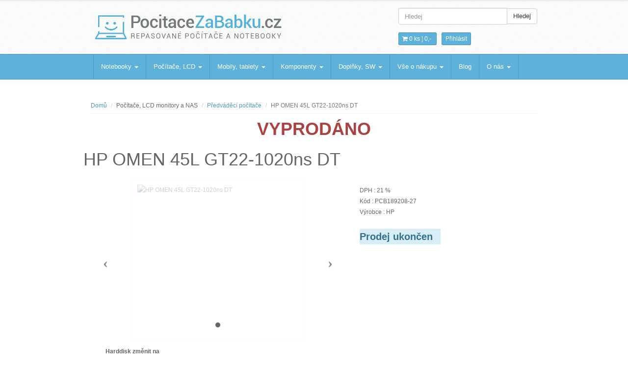

--- FILE ---
content_type: text/html; charset=utf-8
request_url: https://www.pocitacezababku.cz/hp-omen-45l-gt22-1020ns-dt-P8893-27.phtml
body_size: 11700
content:
<!DOCTYPE html>
<html lang="cs">
        <head>
        <meta charset="utf-8">		
        <title>HP OMEN 45L GT22-1020ns DT -  Počítače za babku</title>
        <meta name="description" content=" HP OMEN 45L GT22-1020ns DT E-shop s repasovanými PC, notebooky a LCD monitory. ">
        <meta name="keywords" content="levné, repasované, HP, OMEN, 45L, GT22-1020ns, DT">
        <meta name="author" content="Ondřej Mikšovský">
        <meta name="robots" content="index, follow" />
        <meta name="google-site-verification" content="YaLVaDawW-pFlMqvYeV_mbMhvalKeQlCuF3KKA-hM1c" />
        <meta name="viewport" content="width=device-width, initial-scale=1.0">		
        <meta property="og:title" content="HP OMEN 45L GT22-1020ns DT - E-shop s repasovanými počítači a notebooky" />
        <meta property="og:description" content="HP OMEN 45L GT22-1020ns DT E-shop s repasovanými PC, notebooky a LCD monitory." />
        <meta property="og:site_name" content="PocitaceZaBabku.cz repasované počítače a notebooky" />
        <meta property="og:url" content="https://www.pocitacezababku.cz/hp-omen-45l-gt22-1020ns-dt-P8893-27.phtml">
        <link rel="alternate" href="https://www.pocitacezababku.cz" hreflang="cs-cz" />

<!-- <link href="https://www.pocitacezababku.cz/css/all.css" rel="stylesheet" type="text/css">-->
        <link rel='preload' href="https://www.pocitacezababku.cz/css/all.css" as="style" onload="this.rel = 'stylesheet'">
        <noscript>
        <link rel="stylesheet" href="https://www.pocitacezababku.cz/css/all.css">
        </noscript>



        <link href="https://www.pocitacezababku.cz/css/cookieconsentv3.css" rel="stylesheet" type="text/css">
<!--		<script src="https://www.pocitacezababku.cz/js/jquery.min_3.7.1.js"></script>      -->
        <link rel="preload" href="https://www.pocitacezababku.cz/js/jquery.min_3.7.1.js" as="script">
        <script src="https://www.pocitacezababku.cz/js/jquery.min_3.7.1.js"></script>
            <!-- pro prohlížeč obrázků -->
            <link href="https://www.pocitacezababku.cz/css/colorbox.css" rel="stylesheet"/>
            <link href="https://www.pocitacezababku.cz/css/jquery-ui.min.css" rel="stylesheet" type="text/css"/>

            <script src="https://www.pocitacezababku.cz/js/jquery.colorbox-min.js" defer></script>
            <style>
/* Okamžité zobrazení menu na desktopu - prevence CLS */
@media (min-width: 768px) {
  #menu.collapse {
    display: block !important;
    height: auto !important;
    overflow: visible !important;
  }
}
</style>


		

 <!--<script src="https://ajax.googleapis.com/ajax/libs/jquery/1.10.2/jquery.min.js"></script>-->




        <!-- Favicon -->
        <link rel="shortcut icon" href="https://www.pocitacezababku.cz/img/favicon/favicon.png" type="image/x-icon">

<!--<script src="//cdnjs.cloudflare.com/ajax/libs/cookieconsent2/1.0.9/cookieconsent.min.js" async></script>
 <script src="https://ajax.googleapis.com/ajax/libs/jquery/1.10.2/jquery.min.js"></script>        
 
<script defer src="https://www.pocitacezababku.cz/js/cookieconsent.js"></script>-->
        <script defer src="https://www.pocitacezababku.cz/js/cookieconsent.umd.js"></script>
        <script defer src="https://www.pocitacezababku.cz/js/cookieconsent-configv3.js"></script>
                    <script src="https://www.pocitacezababku.cz/js/cart-min.js"></script>        
        
                    

       

<script>
  window.dataLayer = window.dataLayer || [];
  function gtag(){dataLayer.push(arguments);}
  
  gtag('consent', 'default', {
	security_storage: 'denied',
	personalization_storage: 'denied',
	analytics_storage: 'denied',
	ad_storage: 'denied',
	ad_user_data: 'denied',
	ad_personalization: 'denied'
  });  
</script>
        <!-- Google Tag Manager -->
        <script>(function (w, d, s, l, i) {
                                w[l] = w[l] || [];
                                w[l].push({'gtm.start':
                                            new Date().getTime(), event: 'gtm.js'});
                                var f = d.getElementsByTagName(s)[0],
                                        j = d.createElement(s), dl = l != 'dataLayer' ? '&l=' + l : '';
                                j.async = true;
                                j.src =
                                        'https://www.googletagmanager.com/gtm.js?id=' + i + dl;
                                f.parentNode.insertBefore(j, f);
                            })(window, document, 'script', 'dataLayer', 'GTM-T785M8V');</script>
        <!-- End Google Tag Manager -->

<script>
document.addEventListener('DOMContentLoaded', function() {
    $('.carousel').carousel({
        interval: false  // Vypne automatické přepínání při prvním načtení
    });
});
</script>



    </head>


    <body><div id="cart" class="modal fade">
			<div class="modal-dialog">
				<div class="modal-content">
					<div class="modal-header">
						<button type="button" class="close" data-dismiss="modal" aria-hidden="true">×</button>
						<h4>Nákupní košík</h4>
					</div>
					<div class="modal-body">
						<table class="table table-striped tcart">
							<thead>
								<tr>
								  <th>Zboží</th>
								  <th>Množství</th>
								  <th>Cena</th>
								</tr>
							</thead>
                                                        <tbody>
<tr><td colspan='3'><strong>Košík je prázdný</strong></td>					</tbody>
						</table></div>
					<div class="modal-footer">
						<a href="https://www.pocitacezababku.cz/" class="btn">Pokračovat v nákupu</a>
						<a href="https://www.pocitacezababku.cz/cart.html" class="btn btn-danger">K objednávce</a>
					</div>
				</div>
			</div>
		</div>


		<!-- Login Modal starts -->
                    <div id="login" class="modal fade">
			<div class="modal-dialog">
				<div class="modal-content">
					<div class="modal-header">
						<button type="button" class="close" data-dismiss="modal" aria-hidden="true">×</button>
						<h4>Přihlášení</h4>
					</div>
					<div class="modal-body">
						<div class="form">
							<form class="form-horizontal" method="post" action="login.html?login=y">   
							  <div class="form-group">
								<label class="control-label col-md-3" for="username">přihlašovací email</label>
								<div class="col-md-7">
								  <input type="text" class="form-control" id="username" name="username">
								</div>
							  </div>
							  <div class="form-group">
								<label class="control-label col-md-3" for="password">heslo</label>
								<div class="col-md-7">
								  <input type="password" class="form-control" id="password" name="password">
								</div>
							  </div>
							  <div class="form-group">
								<div class="col-md-7 col-md-offset-3">
								 <div class="checkbox inline">
									<label>
									   
									</label>
								 </div>
								 </div>
							  </div> 
							  
							  <div class="form-group">
							  <div class="col-md-7 col-md-offset-3">
								<button type="submit" class="btn btn-default">Přihlásit</button>
								<button type="reset" class="btn btn-default">Smazat</button>
							  </div>
							  </div>
							</form>
						</div> 
					</div>
					<div class="modal-footer">
                                                <p>Zapoměli jste heslo? <a href="https://www.pocitacezababku.cz/PW-recovery.html">Obnovit</a></p>
						<p>Nemáte registraci? <a href="https://www.pocitacezababku.cz/Registrace.html">Registrovat</a> zde.</p>
					</div>
				</div>
			</div>
		</div>
		<!--/ Login modal ends -->
        <header>
            <div class="container">
                <div class="row">
                    <div class="col-md-4">						
                        <div class="logo" id="logo2">
                            <span><h2><a href="https://www.pocitacezababku.cz/" >PocitaceZaBabku<span class="color bold">.cz</span></a></h2>                                <p class="meta">Repasované počítače a notebooky</p></span><a href="https://www.pocitacezababku.cz/" ><div></div></a>
                        </div>						
                    </div>
                    <div class="col-md-4 col-md-offset-4">

                        <!-- Search form -->
                        <form action="https://www.pocitacezababku.cz/" name="FS" method="get">
                            <div class="input-group">
                                <input type="text" class="form-control" id="search" name="search" placeholder="Hledej">
                                <span class="input-group-btn">
                                    <button type="submit" class="btn btn-default">Hledej</button>
                                </span>
                            </div>
                        </form>

                        <div class="hlinks">
                            <span>
                                <!-- item details with price -->
                                <a href="#cart" role="button" data-toggle="modal">
                                    <i class="fa fa-shopping-cart"></i> 0 ks |  
                                    <span class="bold">0,-</span></a>  
                            </span>
                            <!-- Login and Register link -->
                                <span class="lr"><a href="#login" role="button" data-toggle="modal">Přihlásit</a></span>
    							
                        </div>
                    </div>
                </div>
            </div>
        </header>
        <!--/ Header ends -->

        <!-- Navigation -->
        <div class="navbar bs-docs-nav" role="banner">
            <div class="container">
                <div class="navbar-header">
                    <button class="navbar-toggle" type="button" data-toggle="collapse" data-target=".bs-navbar-collapse">
                        <span class="sr-only">Navigace</span>
                        <span class="icon-bar"></span>
                        <span class="icon-bar"></span>
                        <span class="icon-bar"></span>
                    </button>
                </div>
                <nav class="collapse navbar-collapse bs-navbar-collapse" role="navigation">
                    <ul class="nav navbar-nav">
                                                            <li class="dropdown">
                                <a href="#" class="dropdown-toggle" data-toggle="dropdown">Notebooky <span class="caret"></span></a>
                                <ul class="dropdown-menu">
								<li><a href="https://www.pocitacezababku.cz/Pouzite-notebooky.htm">Repasované notebooky</a></li>
								<li><a href="https://www.pocitacezababku.cz/levne-predvadeci-notebooky.htm">Předváděcí notebooky</a></li>
								<li><a href="https://www.pocitacezababku.cz/Nabijecky-notebooku.htm">Nabíječky notebooků</a></li>
								<li><a href="https://www.pocitacezababku.cz/Baterie-do-notebooku.htm">Baterie do notebooků</a></li>
								<li><a href="https://www.pocitacezababku.cz/Dokovaci-stanice.htm">Dokovací stanice</a></li>
								<li><a href="https://www.pocitacezababku.cz/brasny-a-pouzdra-na-notebook.htm">Brašny na notebooky</a></li>                                
                                </ul>
                            </li>
                            <li class="dropdown">
                                <a href="#" class="dropdown-toggle" data-toggle="dropdown">Počítače, LCD <span class="caret"></span></a>
                                <ul class="dropdown-menu">
								<li><a href="https://www.pocitacezababku.cz/Pouzite-pocitace.htm">Repasované počítače</a></li>
								<li><a href="https://www.pocitacezababku.cz/Vyprodej-pocitace.htm">Předváděcí počítače</a></li>
								<li><a href="https://www.pocitacezababku.cz/repasovane-herni-pocitace.htm">Herní počítače</a></li>
								<li><a href="https://www.pocitacezababku.cz/repasovane-pc-sestavy.htm">Repasované PC sestavy</a></li>
								<li><a href="https://www.pocitacezababku.cz/Pouzite-LCD-monitory.htm">Repasované LCD monitory</a></li>
								<li><a href="https://www.pocitacezababku.cz/NAS-uloziste.htm">NAS úložiště</a></li>                                
                                </ul>
                            </li>
                            <li class="dropdown">
                                <a href="#" class="dropdown-toggle" data-toggle="dropdown">Mobily, tablety <span class="caret"></span></a>
                                <ul class="dropdown-menu">
								<li><a href="https://www.pocitacezababku.cz/Pouzite-tablety.htm">Repasované tablety</a></li>
								<li><a href="https://www.pocitacezababku.cz/pouzite-telefony.htm">Použité telefony</a></li>
								<li><a href="https://www.pocitacezababku.cz/chytre-hodinky.htm">Chytré hodinky</a></li>                                
                                </ul>
                            </li>
                            <li class="dropdown">
                                <a href="#" class="dropdown-toggle" data-toggle="dropdown">Komponenty <span class="caret"></span></a>
                                <ul class="dropdown-menu">
								<li><a href="https://www.pocitacezababku.cz/Displeje-pro-notebooky.htm">Displeje pro notebooky</a></li>
								<li><a href="https://www.pocitacezababku.cz/Harddisky.htm">Harddisky</a></li>
								<li><a href="https://www.pocitacezababku.cz/Klavesnice-k-NB.htm">Klávesnice do NB</a></li>
								<li><a href="https://www.pocitacezababku.cz/Procesory.htm">Procesory</a></li>
								<li><a href="https://www.pocitacezababku.cz/Zakladni-desky.htm">Základní desky</a></li>
								<li><a href="https://www.pocitacezababku.cz/WiFi-karty.htm">WiFi karty</a></li>
								<li><a href="https://www.pocitacezababku.cz/Chladice.htm">Chladiče k NB</a></li>
								<li><a href="https://www.pocitacezababku.cz/Touchpady.htm">Touchpady</a></li>
								<li><a href="https://www.pocitacezababku.cz/sasi-kryty-vany-k-notebookum.htm">Šasi, kryty a vany k NB</a></li>
								<li><a href="https://www.pocitacezababku.cz/Mechaniky-CD-DVD.htm">Mechaniky CD DVD</a></li>
								<li><a href="https://www.pocitacezababku.cz/Pameti-RAM.htm">Paměti RAM</a></li>
								<li><a href="https://www.pocitacezababku.cz/Graficke-karty.htm">Grafické karty</a></li>
								<li><a href="https://www.pocitacezababku.cz/PC-Zdroje.htm">Zdroje pro PC</a></li>                                
                                </ul>
                            </li>
                            <li class="dropdown">
                                <a href="#" class="dropdown-toggle" data-toggle="dropdown">Doplňky, SW <span class="caret"></span></a>
                                <ul class="dropdown-menu">
								<li><a href="https://www.pocitacezababku.cz/Klavesnice-mysi-webkamery.htm">Klávesnice, myši, webkamery</a></li>
								<li><a href="https://www.pocitacezababku.cz/repasovane-tiskarny.htm">Repasované tiskárny</a></li>
								<li><a href="https://www.pocitacezababku.cz/microsoft-office.htm">Microsoft Office</a></li>
								<li><a href="https://www.pocitacezababku.cz/microsoft-windows.htm">Microsoft Windows</a></li>                                
                                </ul>
                            </li>



                        <li class="dropdown">
                            <a href="#" class="dropdown-toggle" data-toggle="dropdown">Vše o nákupu <b class="caret"></b></a>
                            <ul class="dropdown-menu">
                                <li><a href="https://www.pocitacezababku.cz/clanky/Vseobecne-obchodni-podminky.html">Obchodní podmínky</a></li>
                                <li><a href="https://www.pocitacezababku.cz/clanky/Reklamacni-podminky.html">Reklamační řád</a></li>
                                <li><a href="https://www.pocitacezababku.cz/complaint.html">Zahájení reklamace</a></li>
                                <li><a href="https://www.pocitacezababku.cz/clanky/INFORMACE-O-ZPRACOVANI-OSOBNICH-UDAJU.html">Ochrana osobních údajů</a></li>
                                <li><a href="https://www.pocitacezababku.cz/clanky/Co-je-to-repas.html">Co je repas?</a></li>
                                <li><a href="https://www.pocitacezababku.cz/clanky/Casto-kladene-otazky.html">Často kladené otázky</a></li>

                                <li><a href="https://www.pocitacezababku.cz/clanky/cenik-dopravneho-dodaci-lhuty.html">Doprava - cena, lhůty</a></li>
                            </ul>
                        </li>
                        
                        <li><a href="https://www.pocitacezababku.cz/radce.html">Blog</a></li>
                        

                        <li class="dropdown">
                            <a href="#" class="dropdown-toggle" data-toggle="dropdown">O nás <b class="caret"></b></a>
                            <ul class="dropdown-menu">
                                <li><a href="https://www.pocitacezababku.cz/dotazy.html">Napište nám</a></li>
                                <li><a href="https://www.pocitacezababku.cz/clanky/Kontaktni-informace.html">Kontaktní informace</a></li>
                            </ul>
                        </li>
                    </ul>
                </nav>
            </div>
        </div>
        <!--/ Navigation End -->

        <style>
    .carousel-inner > .item > img,
    .carousel-inner > .item > a > img {
        width: 100%;
        margin: auto;
    }

    .item > img,
    .item > a > img {
        width: 90%;
        margin: auto;
        border: none;
    }
</style>


<script>

    $(document).ready(function () {
        $(".group1").colorbox({rel: 'group1', transition: "fade", maxWidth: "90%"});
    });

    $(document).ready(function () {
        $('#myCarousel').carousel({
            interval: 5000 // Nastavte interval podle potřeby (v milisekundách)
        });
    });
</script>

<script language="javascript">

    pricelist = new Array();
    cartitems = new Array();
    var basprice = 52884;

// Example:
// writeCookie("myCookie", "my name", 24);
// Stores the string "my name" in the cookie "myCookie" which expires after 24 hours.

// add textbox pid and qu to cookie cart with delimeter ; and ,
// redirect to cart.php
// created by Ondrej Mik‘ovský 2004



    function send(pid)
    {
        var tmpstr;
        var strpid, comps = "";

        addToCart(-1, pid, document.getElementById('qty').value);

        for (var it in cartitems) {

            fldIT = cartitems[it].split(':');

            //alert(it+"-"+fldIT[0]+" "+fldIT[1]+" "+document.getElementById('qty').value);
            addToCart(fldIT[0], fldIT[1], document.getElementById('qty').value);
        }

        window.location.href = "cart.html";

    }

    function prepocticenu(identifikator)
    {
        var pprice, price, kid, pid, tmp, sum = 0;
        tmp = identifikator.indexOf('-');
        kid = identifikator.substring(0, tmp);
        identifikator = identifikator.substring(tmp + 1, identifikator.length);
        tmp = identifikator.indexOf('-');
        price = identifikator.substring(0, tmp);
        pid = identifikator.substring(tmp + 1, identifikator.length);

        pricelist[kid] = [price * 1];

        for (var prices in pricelist) {
            sum += pricelist[prices] * 1;
        }

        pprice = basprice * 1 + sum;
        /*document.getElementById("ppriceVAT").value = Math.round(pprice*1.21);
         document.getElementById("pprice").value = pprice;*/
        document.getElementById("labelppriceVAT").innerHTML = Math.round(pprice *1.21);
        document.getElementById("labelpprice").innerHTML = pprice;
        var qty = document.getElementById('qty').value;
        //var item_alone = '[{"PID":"'++'", "ID":"'+pid+'", "Q":"'+qty+'"}]';
        var item_alone = 189208 + ':' + pid + ':' + qty;

        if (pid != 0)
            cartitems[kid] = item_alone;
        else
            cartitems[kid] = "";
        //alert(kid+" - "+cartitems[kid]);
    }

    function prepocticenuchb(identifikator, checked)
    {
        var pprice, price, kid, pid, tmp, sum = 0;
        tmp = identifikator.indexOf('-');
        kid = identifikator.substring(0, tmp);
        identifikator = identifikator.substring(tmp + 1, identifikator.length);
        tmp = identifikator.indexOf('-');
        if (checked)
            price = identifikator.substring(0, tmp);
        else
            price = 0;
        pid = identifikator.substring(tmp + 1, identifikator.length);

        pricelist[kid] = [price * 1];

        for (var prices in pricelist) {
            sum += pricelist[prices] * 1;
        }

        pprice = basprice * 1 + sum;
        /*document.getElementById("ppriceVAT").value = Math.round(pprice*1.21);
         document.getElementById("pprice").value = pprice;*/
        document.getElementById("labelppriceVAT").innerHTML = Math.round(pprice *1.21);
        document.getElementById("labelpprice").innerHTML = pprice;
        var qty = document.getElementById('qty').value;
        //var item_alone = '[{"PID":"'++'", "ID":"'+pid+'", "Q":"'+qty+'"}]';
        var item_alone = 189208 + ':' + pid + ':' + qty;

        if (pid != 0)
            cartitems[kid] = item_alone;
        else
            cartitems[kid] = "";
        //alert(kid+" - "+cartitems[kid]);
    }

</script>
<!--<link href="../../bootstrap.css" rel="stylesheet" type="text/css" />-->
﻿
<script type="application/ld+json">
{
  "@context" : "http://schema.org",
  "@type" : "Product",
  "sku" : "0196548550074",
 
 
  "name" : "HP OMEN 45L GT22-1020ns DT",
  "description" : "Stolní počítač - <strong>Intel Core i9-13900K </strong>(2,20 - 5,80GHz), <strong>32GB RAM</strong> DDR5, <strong>2TB SSD</strong>, Intel UHD Graphics 770 + <strong>NVIDIA GeForce RTX 4080 - 16GB GDDR6X</strong>, <strong>HDMI</strong>, <strong>DisplayPort</strong>, LAN, <strong>USB 3.0, USB-C</strong>, Wifi, <strong>Bluetooth</strong>, <strong>,</strong> Windows 11 Home + <strong>Klávesnice a myš</strong>",
  "image" : "https://www.pocitacezababku.cz/nahl_pict/NoImg.jpg",
  "brand" : {
    "@type" : "Brand",
    "name" : "<strong>HP</strong><br /><strong>GPSR informace o výrobci:</strong> HP Inc Czech Republic s.r.o., Vyskočilova 1/1410, 140 00 Praha 4<br />https://www.hp.com/cz-cs/contact-hp/contact.html, +420 261 307 111"
  },
  "offers" : {
    "@type" : "Offer",
	"url" : "https://www.pocitacezababku.cz/hp-omen-45l-gt22-1020ns-dt-P8893-27.phtml",
	"priceCurrency": "CZK",
    "price" : "63990",
	"availability": "http://schema.org/InStock"
  }
}
</script>
<style>
    .items .item  {
        max-width: 350px;
        max-height: 350px;
    }
</style>
<div class="items">
    <div class="container">
        <div class="row">	 

            <!-- Main content -->       
            <div class="col-md-12 col-sm-12">

                <!-- Breadcrumbs -->
                <ul class="breadcrumb">
                    <li><a href="https://www.pocitacezababku.cz/">Domů</a></li>
                    <li>Počítače, LCD monitory a NAS</li>
                    <li><a href="https://www.pocitacezababku.cz/Vyprodej-pocitace.htm">Předváděcí počítače</a></li>
                    <li class="active">HP OMEN 45L GT22-1020ns DT</li>
                </ul>

                <!-- Product details -->
                                    <div class="product-main">
                        <H1 ALIGN="CENTER" class="text-danger">VYPRODÁNO</h1>                        <div class="row"> <H1 class="h1">HP OMEN 45L GT22-1020ns DT</H1>
                            <div class="col-md-7 col-sm-7">




                                <!-- carousel -->
                                <div class="container-fluid">

                                    <div id="myCarousel" class="carousel" data-ride="carousel">
                                        
                                        <!-- Indicators -->
                                        <ol class="carousel-indicators">
                                            <li data-target="#myCarousel" data-slide-to="0" class="active" style="background-color:#666;" ></li>
                                                

                                        </ol>

                                        <!-- Wrapper for slides -->
                                        <div class="carousel-inner">

                                            <div style="opacity: 0.3">                                            <div class="item active"><img fetchpriority="high" src="ViewImage.php?filename=pict/NoImg.jpg&width=400&height=400" alt="HP OMEN 45L GT22-1020ns DT" class="img-responsive center-block" style="width:100%"/></div>
                                                </div>  
                                        </div>

                                        <!-- Left and right controls -->

                                        <a class="left carousel-control" href="#myCarousel" data-slide="prev" 
                                           style="background:none !important; width:20px;">
                                            <span class="icon-prev" style="color:black;"></span>
                                        </a>
                                        <a class="right carousel-control" href="#myCarousel" data-slide="next" 
                                           style="background:none !important; width:20px;">
                                            <span class="icon-next" style="color:black;"></span>
                                        </a>
                                    </div>
                                </div> 
                            </div>
                            <div class="col-md-5 col-sm-5"><br />
                                <!-- Title -->
                                                                <p>DPH : 21 % </p>
                                </label>
                                <p>Kód : PCB189208-27</p>
                                
                                                                    <p>Výrobce : HP</p>
                                <div>&nbsp;</div>
                                <!-- Dropdown menu -->


                                <!-- Quantity and add to cart button -->

                                <div class="row">
                                    <div class="col-md-6">
                                        <div class="input-group">
                                                                                        <span class="input-group-btn">
                                                <H3 class="alert-info">Prodej ukončen</h3>
                                                                                                    </span>								  
                                        </div>
                                    </div>
                                </div>
                            </div>
                        </div>
                    </div>		  

                    <div class="col-md-12 col-sm-12">
                        <div class="form-group"><label class="control-label col-md-3" >Harddisk změnit na</label>

					   <select name="Konf[]" class="form-control" onChange="prepocticenu(this.value);">
<option value="1-0-0">--- bez změny ---</option>
<option title="Výměna za HDD 2TB - + 2471,- Kč bez DPH" value="1-2471-157478">Výměna za HDD 2TB - + 2471,- Kč bez DPH</option>
<option title="Výměna za HDD 1TB - + 1645,- Kč bez DPH" value="1-1645-157477">Výměna za HDD 1TB - + 1645,- Kč bez DPH</option>
<option title=" - + ,- Kč bez DPH" value="1--"> - + ,- Kč bez DPH</option>
<option title=" - + ,- Kč bez DPH" value="1--"> - + ,- Kč bez DPH</option>
<option title=" - + ,- Kč bez DPH" value="1--"> - + ,- Kč bez DPH</option>
<option title="Výměna za SSD 2TB - + 3050,- Kč bez DPH" value="1-3050-157486">Výměna za SSD 2TB - + 3050,- Kč bez DPH</option>
<option title="Výměna za SSD 1TB - + 2058,- Kč bez DPH" value="1-2058-157483">Výměna za SSD 1TB - + 2058,- Kč bez DPH</option>
<option title="Výměna za SSD 512GB - + 2058,- Kč bez DPH" value="1-2058-157489">Výměna za SSD 512GB - + 2058,- Kč bez DPH</option>
<option title="Výměna za SSD 256GB - + 1397,- Kč bez DPH" value="1-1397-157485">Výměna za SSD 256GB - + 1397,- Kč bez DPH</option>
<option title=" - + ,- Kč bez DPH" value="1--"> - + ,- Kč bez DPH</option>
</select></div>                    </div>


                    <br />
                
                <!-- Description, specs and review -->
﻿<H3>Alternativní nabídka:</H3> 
    <div class="col-md-3 col-sm-4">
				<div class="item" style="min-height:290px;max-height:290px">
				  <!-- Item image -->
				  <div class="item-image">
					<a href="https://www.pocitacezababku.cz/Vyprodej-pocitace.htm"><img src="https://www.pocitacezababku.cz/img/GID/Kat_VPC_2519.jpg" alt="Předváděcí počítače" border="0" title="Předváděcí počítače"></a>
				  </div>
				  <!-- Item details -->
				  <div class="item-details-new" >
					<!-- Name -->
					<p>Jiné produkty z kategorie</p>
					<h5><a href="https://www.pocitacezababku.cz/Vyprodej-pocitace.htm">Předváděcí počítače</a><br></h5>
					<div class="clearfix"></div>
					<!-- Para. Note more than 2 lines. -->					
					<hr />
					<!-- Add to cart -->
					<div class="button pull-none"><a href="https://www.pocitacezababku.cz/Vyprodej-pocitace.htm" >Vstup do kategorie</a></div>
					<div class="clearfix"></div>
				  </div>
				</div>
			  </div><br />
                <ul class="nav nav-tabs">
                    <!-- Use uniqe name for "href" in below anchor tags -->
                    <li class="active"><a href="#tab1" data-toggle="tab">Popis</a></li>
                    <!--<li><a href="#tab2" data-toggle="tab">Popis</a></li>
                     <li><a href="#tab3" data-toggle="tab">Review (5)</a></li> -->
                </ul>

                <!-- Tab Content -->
                <div class="tab-content">
                    <!-- Description -->
                    <div class="tab-pane active" id="tab1">
                        <h5> <div style="color: #AAA">HP OMEN 45L GT22-1020ns DT</h5>
                            Stolní počítač - <strong>Intel Core i9-13900K </strong>(2,20 - 5,80GHz), <strong>32GB RAM</strong> DDR5, <strong>2TB SSD</strong>, Intel UHD Graphics 770 + <strong>NVIDIA GeForce RTX 4080 - 16GB GDDR6X</strong>, <strong>HDMI</strong>, <strong>DisplayPort</strong>, LAN, <strong>USB 3.0, USB-C</strong>, Wifi, <strong>Bluetooth</strong>, <strong>,</strong> Windows 11 Home + <strong>Klávesnice a myš</strong><div style="color: #AAA">                            <p><H2>Popis</H2>
<table class="txtModuleHpOmenIntel" style="font-family: sans-serif;" width="100%">

<tr>
<td width="30%"></td>
<td style="padding-left: 25px; text-align: justify; line-height: 120%;" width="70%">
<strong> Omen, to je herní sen</strong>
 
Tenhle herní notebook od HP kombinuje <strong>nabité Intel procesory s výkonnými NVIDIA grafickými kartami.</strong> Patentovaná <strong>technologie klávesnice</strong> brání vzájemnému blokování najednou stisknutých kláves. Podsvícení, nadstandardní chlazení a audio od dánských mistrů Bang&Olufsen potvrzují, že Omen ví, co dělá.</td>
</tr>

</table>
<p> </p>
<table class="txtModuleIntel9" style="font-family: sans-serif;" width="100%">

<tr>
<td width="30%"></td>
<td style="padding-left: 25px; text-align: justify; line-height: 120%;" width="70%">
<strong> Intel® Core™ i9 – bez kompromisů, bez konkurence</strong>
 
Pro ty nejnáročnější, kteří nechtějí nic víc než to nejlepší. Bez sekání nebo zpomalení. Ať už zapnete <strong>komplexní grafické editory, modelovací programy, nebo nejnovější hry.</strong> Jedinečná technologie <strong>Intel® Thermal Velocity Turbo Boost</strong> v kombinaci s <strong>Intel® Optane™ Memory</strong> zaručuje využití procesoru na maximum. A spotřebu energie na minimum.</td>
</tr>

</table>
<p> </p>
<table class="txtModuleRtx" style="font-family: sans-serif;" width="100%">

<tr>
<td width="30%"></td>
<td style="padding-left: 25px; text-align: justify; line-height: 120%;" width="70%">
<strong> Nekonečné možnosti s GeForce® RTX</strong>
 
Nespokojte se s kompromisy, když nemusíte. Díky <strong>revoluční technologii NVIDIA DLSS získáte maximální výkon</strong> i dokonalé detaily. Kombinace <strong>umělé inteligence</strong> a ray tracingu v reálném čase umožňuje neskutečně rychlé renderování komplexních <strong>3D projektů, editaci 8k videí nebo streamování ve</strong> špičkové kvalitě.Hráči zase ocení <strong>extrémní FPS a detailní vykreslení.</strong> Nepřijdete tak o jedinou sekundu hry, která často rozhoduje o vítězství.</td>
</tr>

</table>
<p> </p>

<table class="txtModuleSsd" style="font-family: sans-serif;" width="100%">

<tr>
<td width="30%"></td>
<td style="padding-left: 25px; text-align: justify; line-height: 120%;" width="70%">
<strong> SSD disk</strong>
 
Princip klasického pevného disku pomalu válcuje <strong>SSD technologie.</strong> Mechanické součástky náchylné na poškození jsou nahrazeny <strong>elektronickými.</strong> Ty jsou zároveň <strong>rychlejší, tišší a šetrnější na spotřebu</strong> elektrické energie. Tichá, odolná a rychlá paměť o velikosti <strong>2 TB.</strong> Pro ty nejnáročnější.</td>
</tr>

</table>
<p> </p>

<table class="txtModuleWarranty" style="font-family: sans-serif;" width="100%">

<tr>
<td width="30%"></td>
<td style="padding-left: 25px; text-align: justify; line-height: 120%;" width="70%">
<strong> ZÁRUKA</strong>
 
Díky tomu, že jde o <strong>zboží přímo od samotných výrobců,</strong> nabízíme ho se vší parádou. <strong>Zárukou na 2 roky i nervy šetřící warranty pickup servisem.</strong> Takže pokud se vám během této doby od koupi s počítačem cokoliv stane, <strong>vyzvedne ho u vás zdarma autorizovaný servis.</strong></td>
</tr>

</table>
<p> </p>

<table class="txtModulePoc" style="font-family: sans-serif;" width="100%">

<tr>
<td width="30%"></td>
<td style="padding-left: 25px; text-align: justify; line-height: 120%;" width="70%">
<strong> PŘIPRAVENO K OKAMŽITÉ AKCI</strong>
 
Vše <strong>nainstalováno a připraveno.</strong> Notebook od nás můžete zapnout a bez zdržování fungovat. <strong>Systém běží v češtině</strong> a klávesnici jsme navíc počeštili kvalitními vinylovými polepy. Od nás nic neodejde bez řádného testování. Díky tomu <strong>ručíme za kvalitu</strong> i vaši spokojenost.</td>
</tr>

</table>
<p> </p>
<p style="text-align: justify;"><strong>Další informace</strong></p>
<p style="text-align: justify;">Stolní počítač <strong>HP OMEN 45L GT22-1020ns</strong> v provedení <strong>DT (Desktop) </strong>je poháněn procesorem <strong>Intel Core i9-13900K</strong>. Ten spadá do rodiny procesorů <strong>13. Generace </strong>a pracuje na maximální frekvenci <strong>5,80GHz</strong>. Součástí procesoru je integrovaná grafická karta <strong>Intel UHD Graphics 770</strong>. Právě zpracovávaná data a aplikace se ukládají do operační paměti <strong>DDR5</strong> o velikosti <strong>32GB</strong>. Celkový počet <strong>dvanácti USB </strong>portů Vám umožní připojit opravdu velmi velké množství periférií bez nutnosti jejich neustálého odpojování. Monitor můžete k počítači připojit například pomocí digitálního portu <strong>DisplayPort</strong>.</p><H2>Specifikace</H2><br /><strong>Typ produktu: </strong> Předváděcí A+ <br /><strong>Typ procesoru: </strong> Intel Core i9 <br /><strong>Kapacita disku: </strong> 2 TB <br /><strong>Velikost operační paměti: </strong> 32 GB <br /><strong>Dedikovaná grafická karta: </strong> ANO <br /><strong>Operační systém: </strong> Windows 11 Home <br /><strong>Dotyková obrazovka: </strong> NE <br /><strong>Barva: </strong> Černá <br /><strong>DisplayPort: </strong> 4 <br /><strong>HDMI: </strong> 1 <br /><strong>Bluetooth: </strong> ANO <br /><strong>Dedikovaná grafická karta (GPU): </strong> NVIDIA GeForce RTX 4080 <br /><strong>Frekvence procesoru: </strong> 2,20 - 5,80 GHz <br /><strong>Generace procesoru: </strong> 13. Generace <br /><strong>Hmotnost (kg): </strong> 22,60 <br /><strong>Integrovaná grafická karta: </strong> Intel UHD Graphics 770 <br /><strong>LAN: </strong> ANO <br /><strong>Model procesoru: </strong> Intel Core i9-13900K <br /><strong>Počet jader: </strong> 24 + 8 <br /><strong>Typ disku: </strong> SSD <br /><strong>Typ operační paměti: </strong> DDR5 <br /><strong>Typ paměti GPU: </strong> GDDR6X <br /><strong>USB 2.0: </strong> 4 <br /><strong>USB 3.0: </strong> 6 <br /><strong>USB-C: </strong> 2 <br /><strong>Velikost paměti GPU: </strong> 16 GB <br /><strong>Wifi: </strong> ANO <br /><strong>Provedení: </strong> DT (Desktop) <br /><strong>Záruka:</strong> spotřebitel 2 roky, firma 1 rok</p>
                            <p><strong>Výrobce:</strong> <strong>HP</strong><br /><strong>GPSR informace o výrobci:</strong> HP Inc Czech Republic s.r.o., Vyskočilova 1/1410, 140 00 Praha 4<br />https://www.hp.com/cz-cs/contact-hp/contact.html, +420 261 307 111</div>
                    </div> 

                </div>
                <div><br /><hr /><br />
                        <div style="color: #AAA">                        Prodávající: POČÍTÁRNA s.r.o., Vlkova 2408/1a, Brno 628 00, IČ: 29277094, DIČ: CZ29277094<br />Společnost je zapsaná v obchodním rejstříku vedeném na krajském soudu v Brně pod spisovou značkou C 70346</div><hr /></div>

            </div>


        </div>
    </div>
</div>

<div class="container">		
    <div class="rp">
        <!-- Recent News Starts -->
        <h4 class="title">Nejprodávanější předváděcí počítače</h4>
        <div class="recent-news block">
            <!-- Recent Item -->
            <div class="recent-item">
                <div class="custom-nav">
                    <a class="prev"><i class="fa fa-chevron-left br-lblue"></i></a>
                    <a class="next"><i class="fa fa-chevron-right br-lblue"></i></a>
                </div>
                <div id="owl-recent" class="owl-carousel">
                    <!-- Item -->
				 
				<div class="item" style="min-height:250px;max-height:250px">
									<a href="https://www.pocitacezababku.cz/dell-professional-p2213t-107652-16-16.phtml"><img src="https://www.pocitacezababku.cz/nahl_pict/ipc/24/107652-16.jpg" alt=" Dell Professional P2213t" class="img-responsive" /></a>
									<!-- Heading -->
									<h4><a href="https://www.pocitacezababku.cz/dell-professional-p2213t-107652-16-16.phtml"> Dell Professional P2213t<span class="pull-right">899,-</span></a></h4>
									<div class="clearfix"></div>
									<!-- Paragraph -->
									<p>Dell Professional P2213t</p>
								</div>
								 
				<div class="item" style="min-height:250px;max-height:250px">
									<a href="https://www.pocitacezababku.cz/lenovo-v530s-07icr-LENV530S-07ICR-1-LENV530S-07ICR-1-24.phtml"><img src="https://www.pocitacezababku.cz/nahl_pict/pc24/10/LENV530S-07ICR-1.jpg" alt=" Lenovo V530S-07ICR" class="img-responsive" /></a>
									<!-- Heading -->
									<h4><a href="https://www.pocitacezababku.cz/lenovo-v530s-07icr-LENV530S-07ICR-1-LENV530S-07ICR-1-24.phtml"> Lenovo V530S-07ICR<span class="pull-right">4790,-</span></a></h4>
									<div class="clearfix"></div>
									<!-- Paragraph -->
									<p>Lenovo V530S-07ICR</p>
								</div>
								 
				<div class="item" style="min-height:250px;max-height:250px">
									<a href="https://www.pocitacezababku.cz/microsoft-windows-10-enterprise-ltsc-2021-upgrade.phtml"><img src="https://www.pocitacezababku.cz/nahl_pict/om/msw102021ltsc.jpg" alt=" Microsoft Windows 10" class="img-responsive" /></a>
									<!-- Heading -->
									<h4><a href="https://www.pocitacezababku.cz/microsoft-windows-10-enterprise-ltsc-2021-upgrade.phtml"> Microsoft Windows 10<span class="pull-right">1452,-</span></a></h4>
									<div class="clearfix"></div>
									<!-- Paragraph -->
									<p>Microsoft Windows 10 Enterprise LTSC 2021 Upgrade</p>
								</div>
								 
				<div class="item" style="min-height:250px;max-height:250px">
									<a href="https://www.pocitacezababku.cz/R-LCD-DELL-24-U2415b-010.phtml"><img src="https://www.pocitacezababku.cz/nahl_pict/vt/DELL_LCD_U2415b_01.jpg" alt=" LCD 24 IPS" class="img-responsive" /></a>
									<!-- Heading -->
									<h4><a href="https://www.pocitacezababku.cz/R-LCD-DELL-24-U2415b-010.phtml"> LCD 24 IPS<span class="pull-right">2664,-</span></a></h4>
									<div class="clearfix"></div>
									<!-- Paragraph -->
									<p>LCD 24 IPS DELL U2415b  - Repase</p>
								</div>
								 
				<div class="item" style="min-height:250px;max-height:250px">
									<a href="https://www.pocitacezababku.cz/toshiba-satellite-b552-core-i5-4gb-320gb-hd-42075-16-16.phtml"><img src="https://www.pocitacezababku.cz/nahl_pict/ipc/21/42075-16.jpg" alt=" Toshiba Satellite B552" class="img-responsive" /></a>
									<!-- Heading -->
									<h4><a href="https://www.pocitacezababku.cz/toshiba-satellite-b552-core-i5-4gb-320gb-hd-42075-16-16.phtml"> Toshiba Satellite B552<span class="pull-right">1499,-</span></a></h4>
									<div class="clearfix"></div>
									<!-- Paragraph -->
									<p>Toshiba Satellite B552 Core i5|4GB|320GB|HD</p>
								</div>
								 
				<div class="item" style="min-height:250px;max-height:250px">
									<a href="https://www.pocitacezababku.cz/lcd-22-tft-lenovo-l2250-repase-r-lcd-le-22-l2250-010.phtml"><img src="https://www.pocitacezababku.cz/nahl_pict/vt/LCD_22_Lenovo_L2250_01.jpg" alt=" LCD 22 TFT" class="img-responsive" /></a>
									<!-- Heading -->
									<h4><a href="https://www.pocitacezababku.cz/lcd-22-tft-lenovo-l2250-repase-r-lcd-le-22-l2250-010.phtml"> LCD 22 TFT<span class="pull-right">686,-</span></a></h4>
									<div class="clearfix"></div>
									<!-- Paragraph -->
									<p>LCD 22 TFT Lenovo L2250  - Repase</p>
								</div>
								 
				<div class="item" style="min-height:250px;max-height:250px">
									<a href="https://www.pocitacezababku.cz/notebook-dell-latitude-5580-i5-6300u8256-ssd-m-215-6-full-hdwin-11-pro-nb661-8-256.phtml"><img src="https://www.pocitacezababku.cz/nahl_pict/apc/21/NB661-8-256.jpg" alt=" Notebook Dell Latitude" class="img-responsive" /></a>
									<!-- Heading -->
									<h4><a href="https://www.pocitacezababku.cz/notebook-dell-latitude-5580-i5-6300u8256-ssd-m-215-6-full-hdwin-11-pro-nb661-8-256.phtml"> Notebook Dell Latitude<span class="pull-right">4925,-</span></a></h4>
									<div class="clearfix"></div>
									<!-- Paragraph -->
									<p>Notebook Dell Latitude 5580 i5-6300U/8/256 SSD M.2/15,6"Full HD/Win 11 Pro-NB661-8-256</p>
								</div>
								 
				<div class="item" style="min-height:250px;max-height:250px">
									<a href="https://www.pocitacezababku.cz/dell-optiplex-7020-sff-ib06080.phtml"><img src="https://www.pocitacezababku.cz/nahl_pict/itb/IB060805830-2105488946.jpg" alt=" Dell Optiplex 7020" class="img-responsive" /></a>
									<!-- Heading -->
									<h4><a href="https://www.pocitacezababku.cz/dell-optiplex-7020-sff-ib06080.phtml"> Dell Optiplex 7020<span class="pull-right">1590,-</span></a></h4>
									<div class="clearfix"></div>
									<!-- Paragraph -->
									<p>Dell Optiplex 7020 SFF-IB06080</p>
								</div>
				
                </div>
            </div>
        </div>
    </div>

</div>
﻿<script>
	window.dataLayer = window.dataLayer || [];
	window.dataLayer.push({
		'page_type' : 'product',
		'product_name' : 'HP OMEN 45L GT22-1020ns DT',
    	'product_ids' : '189208',    	
    	'total_value' : 52884,
		'currency_code' : 'CZK'
	});
</script>

        

        <!-- Footer starts -->
        <footer>
            <div class="container">
                <div class="row">
                    <div class="col-md-12">
                        <div class="row">
                            <div class="col-md-4">
                                <div class="widget">
                                    <h5>Kontakt</h5>
                                    <hr />
                                    <i class="fa fa-home"></i> &nbsp; <a href="https://www.pocitacezababku.cz/clanky/Kontaktni-informace.html">Kontaktní informace</a>
                                    <br>
                                    <hr /><div class="social">
                                        <a href="https://www.facebook.com/PocitaceZaBabku.cz/"><i class="fa fa-facebook facebook"></i></a>

                                        <a href="https://www.instagram.com/pocitacezababku/"><i class="fa fa-instagram instagram"></i></a>
                                        <a href="https://www.linkedin.com/company/99497068/admin/page-posts/published/"><i class="fa fa-linkedin linkedin"></i></a>

                                    </div>
                                    <hr />      
                                    <a href="https://www.apek.cz/seznam-clenu/ondrej-miksovsky" style="border:0px"><img src="https://www.pocitacezababku.cz/img/nove-logo-APEK.gif" alt="Certifikace APEK" loading="lazy" >  </a>                       
                                                                   <!--<img src="https://www.pocitacezababku.cz/img/ikona-clen-apek--inverzni_150px.png" alt="člen APEK" >-->                                                                      
                                    <hr />

                                </div>
                            </div>
                            <div class="col-md-4">
                                <div class="widget">
                                    <h5>O nás</h5>
                                    <hr />
                                    <p>Naším cílem je zprostředkovat zákazníkům co nejširší <strong>nabídku použité a repasované výpočetní techniky</strong>. V nabídce e-shopu PocitaceZaBabku.cz najdete především notebooky, počítače, LCD monitory, tiskárny a mobilní zařízení jako tablety a telefony. Část našeho sortimentu tvoří nové zboží a velmi výhodné <strong>předváděcí notebooky a počítače</strong>. Ty bývají ve stavu nových produktů. Abychom vám zaručili široký sortiment a špičkovou kvalitu spolupracujeme s mnoha prodejci v ČR i v EU. Na zboží poskytujeme záruku a servis. </p> 
                                </div>
                            </div>
                            <div class="col-md-4">
                                <div class="widget">
                                    <h5>Užitečné odkazy na PočítačeZaBabku.CZ</h5>
                                    <hr />
                                    <div class="two-col">
                                        <div class="col-left">
                                            <ul>
                                                <li><a href="https://www.pocitacezababku.cz/clanky/Co-je-to-repas.html">Co je repas?</a></li>
                                                <li><a href="https://www.pocitacezababku.cz/clanky/Casto-kladene-otazky.html">Často kladené otázky</a></li>
                                                <li><a href="https://www.pocitacezababku.cz/radce.html?qwup=recenze">Recenze počítačů a notebooků</a></li>
                                                <li><a href="https://www.pocitacezababku.cz/clanky/Manualy-ke-stazeni.html">Manuály ke stažení</a></li>
                                                <li><a href="https://www.pocitacezababku.cz/login.html">Přihlášení</a></li>
                                                <li><a href="https://www.pocitacezababku.cz/Registrace.html">Registrace</a></li>
                                                <li><a href="https://www.pocitacezababku.cz/complaint.html">Zahájení reklamace</a></li>
                                                <li><a href="https://www.pocitacezababku.cz/safety-regulation.html">GPSR</a></li>
                                            </ul>

                                        </div>
                                        <div class="col-right">
                                            <ul>
                                                <li><a href="https://www.pocitacezababku.cz/dotazy.html">Napište nám</a></li>
                                                <li><a href="https://www.pocitacezababku.cz/clanky/Vseobecne-obchodni-podminky.html">Obchodní podmínky</a></li>
                                                <li><a href="https://www.pocitacezababku.cz/clanky/Reklamacni-podminky.html">Reklamační podmínky</a></li>
                                                <li><a href="https://www.pocitacezababku.cz/clanky/INFORMACE-O-ZPRACOVANI-OSOBNICH-UDAJU.html">Ochrana osobních údajů</a></li>
                                                <li><a href="https://www.pocitacezababku.cz/clanky/Pravidla-pro-uzivani-souboru-cookies.html">Popis použitých cookies</a></li>
                                                <li><a href="#" data-cc="show-preferencesModal">Nastavit pravidla cookies</a>												

                                            </ul>
                                        </div>
                                        <div class="clearfix"></div>
                                    </div>
                                </div>
                            </div>
                        </div>
                        <hr />
                        <!-- Copyright info -->
                        <p class="copy">Copyright &copy; | <a href="https://www.pocitacezababku.cz/">Domů</a> | <a href="https://www.pocitacezababku.cz/clanky/Kontaktni-informace.html">Kontakt</a> |  </p>
                    </div>
                </div>
                <div class="clearfix"></div>
            </div>
        </footer> 	
        <!--/ Footer ends -->
        <!-- Scroll to top -->
        <span class="totop"><a href="#"><i class="fa fa-chevron-up"></i></a></span> 

        <!-- Bootstrap JS -->
        <script src="https://www.pocitacezababku.cz/js/bootstrap.min.js" defer></script> 
        <script src="https://www.pocitacezababku.cz/js/owl.carousel.min.js" defer></script> 
        <script src="https://www.pocitacezababku.cz/js/filter.js" defer></script> 
        <!-- Sidebar navigation -->
        <script src="https://www.pocitacezababku.cz/js/nav.js" defer></script>
        <!-- Flex slider  -->
        <script src="https://www.pocitacezababku.cz/js/jquery.flexslider-min.js" defer></script>-->
        <!-- Custom JS -->
        <script src="https://www.pocitacezababku.cz/js/custom.js" defer></script>        
 




    </body>
</html>


--- FILE ---
content_type: text/javascript
request_url: https://www.pocitacezababku.cz/js/cookieconsent-configv3.js
body_size: 933
content:
//import 'https://www.pocitacezababku.cz/js/cookieconsent.umd.js';

// Enable dark mode
document.documentElement.classList.add('cc--light-funky');

CookieConsent.run({
    autoclear_cookies : true,
    cookie_expiration : 182,
   
    guiOptions: {
        consentModal: {
            layout: "bar",
            position: "bottom",
            equalWeightButtons: true,
            flipButtons: false
        },
        preferencesModal: {
            layout: "box",
            position: "right",
            equalWeightButtons: true,
            flipButtons: false
        }
    },
    categories: {
        necessary: {
            readOnly: true
        },
        personalization_storage: {},
        analytics_storage: {},
        ad_storage: {},
        ad_personalization: {},
        ad_user_data: {}
    },
    language: {
        default: "cs",
        autoDetect: "browser",
        translations: {
			cs: {
                consentModal: {
                    title: "Používáme cookies",
                    description: "Tyto webové stránky používají k poskytování služeb technologii cookies. Níže můžete buď přijmout všechny cookies nebo odmítnout všechny (kromě technických). Nebo si můžete podrobně",
                    acceptAllBtn: "Přijmout vše",
                    acceptNecessaryBtn: "Odmítnout vše",
                    showPreferencesBtn: "Nastavit jaké cookies používat",
                    footer: "<a href=\"https://www.pocitacezababku.cz/clanky/Pravidla-pro-uzivani-souboru-cookies.html\">Pravidla po používání cookies</a>\n<a href=\"https://www.pocitacezababku.cz/clanky/Vseobecne-obchodni-podminky.html\">Obchodní podmínky</a>"
                },
                preferencesModal: {
                    title: "Nastavení cookies",
                    acceptAllBtn: "Přijmout vše",
                    acceptNecessaryBtn: "Odmítnout vše",
                    savePreferencesBtn: "Uložit",
                    closeIconLabel: "Close modal",
                    serviceCounterLabel: "Service|Services",
                    sections: [
                        {
                            title: "Použití cookies",
                            description: "Používáme cookies pro zajištění základní funkcionality stránek a pro zajištění pohodlného používání stránek. Níže si můžete zvolit, pro které daší kategorie chcete stránky používat. Další informace o používání cookies naleznete zde: <a href=\"https://www.pocitacezababku.cz/clanky/Pravidla-pro-uzivani-souboru-cookies.html\">Pravidla po používání cookies</a>."
                        },
                        {
                            title: "Základní nezbytné cookies <span class=\"pm__badge\">Vždy zapnuté</span>",
                            description: "Tyto cookies slouží ke správné funkci stránek. Bez těchto cookies by e-shop nefungoval tak jak má.",
                            linkedCategory: "necessary"
                        },
                        {
                            title: "Cookies s osobním nastavením",
                            description: "Tyto cookies slouží k uložení vašich osobních nastavení stránek.",
                            linkedCategory: "personalization_storage"
                        },
                        {
                            title: "Analytické cookies",
                            description: "Tyto cookies slouží k uchovávání informací o tom, jaké stránky jste v našem e-shopu zobrazili a na které odkazy jste klikli. Všechna tato data jsou anonymizována a nemůže být podle nich nikdo identifikován.",
                            linkedCategory: "analytics_storage"
                        },
                        {
                            title: "Marketingové cookies",
                            description: "Tyto cookies slouží k ukládání dat souvisejících s reklamou.",
                            linkedCategory: "ad_storage"
                        },
                        {
                            title: "Marketingové perzonalizační cookies",
                            description: "Nastavuje souhlas s personalizovanou reklamou.",
                            linkedCategory: "ad_personalization"
                        },
                        {
                            title: "Posílání dat k reklamním účelům",
                            description: "Nastavuje souhlas s odesíláním uživatelských údajů souvisejících s reklamou.",
                            linkedCategory: "ad_user_data"
                        }
                      
                    ]
                }
            }
        }
    }
});

--- FILE ---
content_type: text/javascript
request_url: https://www.pocitacezababku.cz/js/cart-min.js
body_size: 2699
content:
function ExistEmail(e){if(0==e.length)return document.getElementById("errlabel").innerHTML="",!0;var t=new XMLHttpRequest;return t.open("GET","AJAX/getEmail.php?eml="+e,!0),t.onreadystatechange=function(){4==this.readyState&&200==this.status&&(document.getElementById("errlabel").innerHTML=this.responseText)},t.send(),!0}function SaveAllForms(){var e=window.sessionStorage;e.setItem("txtjmeno",document.getElementById("txtjmeno").value),e.setItem("txtPrijmeni",document.getElementById("txtPrijmeni").value),e.setItem("txtEmail",document.getElementById("txtEmail").value),e.setItem("txtTelefon",document.getElementById("txtTelefon").value),e.setItem("txtUlice",document.getElementById("txtUlice").value),e.setItem("txtCP",document.getElementById("txtCP").value),e.setItem("txtMesto",document.getElementById("txtMesto").value),e.setItem("txtPSC",document.getElementById("txtPSC").value),e.setItem("txtFirma",document.getElementById("txtFirma").value),e.setItem("txtICO",document.getElementById("txtICO").value),e.setItem("txtDIC",document.getElementById("txtDIC").value),e.setItem("dodtxtjmeno",document.getElementById("dodtxtjmeno").value),e.setItem("dodtxtprijmeni",document.getElementById("dodtxtprijmeni").value),e.setItem("dodtxtulic",document.getElementById("dodtxtulic").value),e.setItem("dodtxtCP",document.getElementById("dodtxtCP").value),e.setItem("dodtxtmesto",document.getElementById("dodtxtmesto").value),e.setItem("dodtxtPSC",document.getElementById("dodtxtPSC").value),e.setItem("txtNote",document.getElementById("txtNote").value)}function LoadAllForms(){var e=window.sessionStorage;document.getElementById("txtjmeno").value=e.getItem("txtjmeno"),document.getElementById("txtPrijmeni").value=e.getItem("txtPrijmeni"),document.getElementById("txtEmail").value=e.getItem("txtEmail"),document.getElementById("txtTelefon").value=e.getItem("txtTelefon"),document.getElementById("txtUlice").value=e.getItem("txtUlice"),document.getElementById("txtCP").value=e.getItem("txtCP"),document.getElementById("txtMesto").value=e.getItem("txtMesto"),document.getElementById("txtPSC").value=e.getItem("txtPSC"),document.getElementById("txtFirma").value=e.getItem("txtFirma"),document.getElementById("txtICO").value=e.getItem("txtICO"),document.getElementById("txtDIC").value=e.getItem("txtDIC"),document.getElementById("dodtxtjmeno").value=e.getItem("dodtxtjmeno"),document.getElementById("dodtxtprijmeni").value=e.getItem("dodtxtprijmeni"),document.getElementById("dodtxtulic").value=e.getItem("dodtxtulic"),document.getElementById("dodtxtCP").value=e.getItem("dodtxtCP"),document.getElementById("dodtxtmesto").value=e.getItem("dodtxtmesto"),document.getElementById("dodtxtPSC").value=e.getItem("dodtxtPSC"),document.getElementById("txtNote").value=e.getItem("txtNote")}function writeCookie(e,t,n){var o="";null!=n&&(o="; expires="+(o=new Date((new Date).getTime()+36e5*n)).toGMTString()+"; domain=.pocitacezababku.cz; path=/; secure;SameSite=Strict"),document.cookie=e+"="+escape(t)+o}function readCookie(e){var t="",n=e+"=";return document.cookie.length>0&&(offset=document.cookie.indexOf(n),-1!=offset&&(offset+=n.length,end=document.cookie.indexOf(";",offset),-1==end&&(end=document.cookie.length),t=unescape(document.cookie.substring(offset,end)))),t}function kosik_pridat(e){var t=/(^|;)kosik=([^;]+)/.exec(document.cookie);return document.cookie="kosik="+(t?t[2]+",":"")+e+";max-age=2592000",document.getElementById("pocet").innerHTML=+document.getElementById("pocet").innerHTML+1,!0}function addToCart(e,t,n){var o=readCookie("cart"),d='[{"PID":"'+e+'", "ID":"'+t+'", "Q":"'+n+'"}]',i='{"PID":"'+e+'", "ID":"'+t+'", "Q":"'+n+'"}',m=JSON.parse(i);if(""!=o){var l=JSON.parse(o);l.push(m),o=JSON.stringify(l)}else o=d;writeCookie("cart",o,48)}function chgQty(e,t){var n=readCookie("cart");if(""!=n){var o=JSON.parse(n);o[e].Q=t,n=JSON.stringify(o)}writeCookie("cart",n,24)}function removeFromCart(e){var t=readCookie("cart");if(""!=t){var n=JSON.parse(t);delete n[e],t=JSON.stringify(n)}writeCookie("cart",t=(t=(t=t.replace("null,","")).replace(",null","")).replace("null",""),24),alert("Produkt byl odebrán z košíku.")}function div_colapse(e){"visible"==document.getElementById(e).style.visibility?document.getElementById(e).style.visibility="hidden":document.getElementById(e).style.visibility="visible","static"==document.getElementById(e).style.position?document.getElementById(e).style.position="absolute":document.getElementById(e).style.position="static"}function div_check(e,t){!1===document.getElementById(t).checked?document.getElementById(e).style.visibility="hidden":document.getElementById(e).style.visibility="visible",!1===document.getElementById(t).checked?document.getElementById(e).style.position="absolute":document.getElementById(e).style.position="static"}function ValidateEmail(e){return e=e.trim(),/^\w+([\.-]?\w+)*@\w+([\.-]?\w+)*(\.\w{2,3})+$/.test(e)?(setStatus("divEmail","iEmail",!0),!0):(setStatus("divEmail","iEmail",!1),!1)}function clearDodAddress(){var e=document.getElementById("dodani").checked;return"not checked"==(e=e?"checked":"not checked")&&(document.getElementById("dodtxtjmeno").value="",document.getElementById("dodtxtprijmeni").value="",document.getElementById("dodtxtulic").value="",document.getElementById("dodtxtCP").value="",document.getElementById("dodtxtmesto").value="",document.getElementById("dodtxtPSC").value="",window.sessionStorage.removeItem("RLS[dodtxtjmeno]"),window.sessionStorage.removeItem("RLS[dodtxtprijmeni]"),window.sessionStorage.removeItem("RLS[dodtxtulic]"),window.sessionStorage.removeItem("RLS[dodtxtCP]"),window.sessionStorage.removeItem("RLS[dodtxtmesto]"),window.sessionStorage.removeItem("RLS[dodtxtPSC]")),!0}function clearCompID(){var e=document.getElementById("firma").checked;return"not checked"==(e=e?"checked":"not checked")&&(document.getElementById("txtFirma").value="",document.getElementById("txtICO").value="",document.getElementById("txtDIC").value="",window.sessionStorage.removeItem("RLS[txtFirma]"),window.sessionStorage.removeItem("RLS[txtICO]"),window.sessionStorage.removeItem("RLS[txtDIC]")),!0}function clearregID(){var e=document.getElementById("registrace").checked;return"not checked"==(e=e?"checked":"not checked")&&(document.getElementById("txtPW").value="",document.getElementById("txtPW2").value="",document.getElementById("errlabel").innerHTML=""),!0}function testICO(e){try{var t=0;if(0==e.length)return!0;if(8!=e.length)throw 1;for(var n=e.split(""),o=0,d=0;d<7;d++)t+=parseInt(n[d])*(8-d);if(o=11-(t%=11),1==t&&(o=0),0==t&&(o=1),10==t&&(o=1),parseInt(n[7])!=o)throw 1}catch(e){return!1}return!0}function testDIC(e){try{if(0==e.length)return!!IfICthenDIC();var t=e.substr(0,2).toUpperCase();if(e=e.substr(2),"CZ"==t||"SK"==t){if(e.length<8)throw 1;if(e.length>11)throw 1;return 8==e.length?testICO(e):testRC(e,18)}return alert("Není možné zkontrolovat DIČ mimo Českou a Slovenskou republiku!"),!0}catch(e){return!1}}function setDICLabel(e,t,n){return e?(setStatus(t,n,!0),!0):(setStatus(t,n,!1),!1)}function testRC(e,t){t||(t=0);try{if(0==e.length)return!0;if(e.length<9)throw 1;var n=parseInt(e.substr(0,2),10),o=parseInt(e.substr(2,2),10),d=parseInt(e.substr(4,2),10);parseInt(e.substr(6,3),10);if(9==e.length&&n<54)return!0;var i=0;10==e.length&&(i=parseInt(e.substr(9,1)));var m=parseInt(e.substr(0,9))%11;if(10==m&&(m=0),m!=i)throw 1;if(n+=n<54?2e3:1900,o>70&&n>2003?o-=70:o>50?o-=50:o>20&&n>2003&&(o-=20),n+t>(new Date).getFullYear())throw 1;if(0==o)throw 1;if(o>12)throw 1;if(0==d)throw 1;if(d>31)throw 1}catch(e){return!1}return!0}function IfICthenDIC(){return ic=document.getElementById("txtICO").value,dic=document.getElementById("txtDIC").value,""==ic||""!=dic}function setStatus(e,t,n){var o=document.getElementById(e),d=document.getElementById(t);n?(o.classList.remove("has-error"),o.classList.add("has-success"),d.classList.remove("fa-question"),d.classList.remove("fa-times"),d.classList.add("fa-check")):(o.classList.remove("has-success"),o.classList.add("has-error"),d.classList.remove("fa-check"),d.classList.remove("fa-question"),d.classList.add("fa-times"))}function PWcheck(){return document.getElementById("txtPW").value!=document.getElementById("txtPW2").value?(setStatus("divPW","iPW",!1),!1):(setStatus("divPW","iPW",!0),!0)}function isLetter(e){return e.toLowerCase()!=e.toUpperCase()}function isNumeric(e){return!isNaN(parseFloat(e))&&isFinite(e)}function checkPWStrength(e){if(5,e.length<5)return setStatus("divPW0","iPW0",!1),!1;var t=!1,n=!1;for(i=0;i<e.length;i++)c=e[i],isNumeric(c)?n=!0:isLetter(c)&&(t=!0);return n&&t?(setStatus("divPW0","iPW0",!0),!0):(setStatus("divPW0","iPW0",!1),alert("Slabé heslo. Heslo musí mít minimálně 6 znaků z toho alespoň 1 písmeno a 1 číslici."),!1)}function kontrola(e){return err="",""===document.getElementById("txtjmeno").value&&(err+="- Vyplňte povinný údaj Jméno\n"),""===document.getElementById("txtPrijmeni").value&&(err+="- Vyplňte povinný údaj Příjmení\n"),""===document.getElementById("txtEmail").value&&(err+="- Vyplňte povinný údaj Email\n"),""===document.getElementById("txtTelefon").value&&(err+="- Vyplňte povinný údaj Telefon\n"),""===document.getElementById("txtUlice").value&&(err+="- Vyplňte povinný údaj Ulice\n"),""===document.getElementById("txtCP").value&&(err+="- Vyplňte povinný údaj číslo popisné (č.p.)\n"),""===document.getElementById("txtMesto").value&&(err+="- Vyplňte povinný údaj Město\n"),""===document.getElementById("txtPSC").value&&(err+="- Vyplňte povinný údaj PSČ\n"),0==document.getElementsByName("rbtShipping").length&&(err+="- Pro zboží v košíku není k dispozici doprava\n"),0!=document.getElementsByName("empty_cart").length&&(err+="- Nákupní košík je prázdný\n"),document.getElementById("chbval").checked||(err+="- Pro odeslání objednávky je nutné odsouhlasit obchodní podmínky\n"),iccheck=!0,iccheck||(err+="- Zadejte prosím DIČ. (povinný údaj pro firmy)",setStatus("divDIC","iDIC",!1)),e||!0===document.getElementById("registrace").checked&&(boolPW=PWcheck(),boolPW||(err+="Potvrzení hesla a Heslo musí být stejné\n"),boolPWStr=checkPWStrength(document.getElementById("txtPW").value),boolPWStr||(err+="Heslo je slabé. Heslo musí být delší než 6 znaků a musí obsahovat alespoň jedno číslo."),""!=document.getElementById("errlabel").innerHTML&&(err+="- Email "+document.getElementById("txtEmail").value+" je použit pro jiný účet. Zvolte prosím jiný email, nebo odškrtněte volbu Vytvořit registraci\n")),""==err||(alert(err),!1)}$(function(){"sessionStorage"in window&&null!==window.sessionStorage&&($("*[data-rls-clear]").each(function(){for(var e=$(this).data("rls-clear").split(","),t=0;t<e.length;t++)window.sessionStorage.removeItem("RLS["+e[t].trim()+"]")}),$("*[data-rls-id]").each(function(){var e="RLS["+$(this).data("rls-id")+"]";$(this).val(window.sessionStorage[e]),$(this).on("keyup unload",function(){window.sessionStorage[e]=$(this).val()})}),$("*[data-rls-chb]").each(function(){var e="RLS["+$(this).data("rls-chb")+"]",t="true"==window.sessionStorage[e];$(this).prop("checked",t),$(this).change(function(){window.sessionStorage[e]=$(this).prop("checked")})}))});